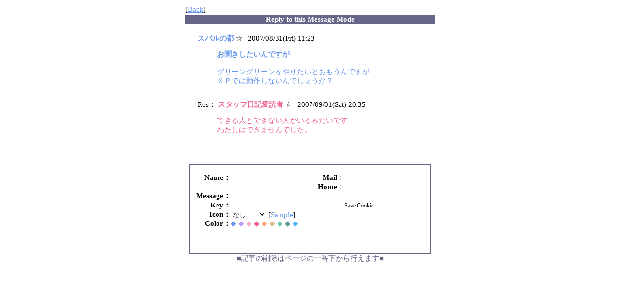

--- FILE ---
content_type: text/html; charset=utf-8
request_url: https://groover-info.net/cgi-bin/free/apbbs.cgi?mode=res&no=10919
body_size: 1903
content:
<!DOCTYPE html>
<html>
<head>
  <meta http-equiv="content-type" content="text/html; charset=utf-8">
  <style type="text/css">
  <!--
  body,tr,td,th{ font-size:11pt }
  a:hover { color:#4169e1 }
  span { font-size:14pt }
  big { font-size:12pt }
  small { font-size:9pt }

  .input  {border-color: #666688;
                border-top: 1px solid #666688;
                border-left: 1px solid #666688;
                border-bottom: 1px solid #666688;
                border-right: 1px solid #666688;
                background-color:#ffffff;
                }
  .button {border-color: #666688;
                border-top: 1px solid #666688;
                border-left: 1px solid #666688;
                border-bottom: 1px solid #666688;
                border-right: 1px solid #666688;
                background-color: #ffffff;
                color: #666688;
                }
  -->
  </style>
  <title>GROOVER BBS</title>
</head>
<body background="" bgcolor="#FFFFFF" text="#000000" link="#6495ED" vlink="#6495ED" alink="#4169E1" bgproperties="">
  <center>
    <table width="520">
      <tr>
        <td>
          [<a href="javascript:history.back()">Back</a>]
        </td>
      </tr>
      <tr>
        <th bgcolor="#666688"><font color="#FFFFFF">Reply to this Message Mode</font></th>
      </tr>
    </table>
  </center>
  <blockquote>
    <center>
      <table width="470" bgcolor='#FFFFFF'>
        <tr>
          <td>
            <font color="#6495ED"><b>スバルの都</b></font> ☆&nbsp;&nbsp; 2007/08/31(Fri) 11:23
            <p></p>
            <blockquote>
              <font color="#6495ED"><b>お聞きしたいんですが</b><br>
              <br>
              グリーングリーンをやりたいとおもうんですが<br>
              ＸＰでは動作しないんでしょうか？</font>
            </blockquote>
            <hr size="1" color="#666688">
          </td>
        </tr>
      </table>
      <center>
        <table width="470" bgcolor='#FFFFFF'>
          <tr>
            <td>
              Res： <font color="#ED6495"><b>スタッフ日記愛読者</b></font> ☆&nbsp;&nbsp; 2007/09/01(Sat) 20:35
              <p></p>
              <blockquote>
                <font color="#ED6495">できる人とできない人がいるみたいです<br>
                わたしはできませんでした。</font>
              </blockquote>
              <hr size="1" color="#666688">
            </td>
          </tr>
        </table><br>
        <br>
        <form action="./apbbs.cgi" method="post">
           
          <table width="500" border="1" bordercolor="#666688" bgcolor="#FFFFFF" cellpadding="0" cellspacing="0">
            <tr>
              <td>
                <br>
                <center>
                  <table width="470" border="0" cellpadding="0" cellspacing="0">
                    <tr>
                      <td width="15%" align="right"><b>Name：</b></td>
                      <td width="35%" align="left"></td>
                      <td width="15%" align="right"><b>Mail：</b></td>
                      <td width="35%" align="left"></td>
                    </tr>
                    <tr>
                      <td></td>
                      <td></td>
                      <td align="right"><b>Home：</b></td>
                      <td align="left"></td>
                    </tr>
                    <tr>
                      <td colspan="4"><b>Message：</b><br>
                      </td>
                    </tr>
                    <tr>
                      <td align="right"><b>Key：</b></td>
                      <td></td>
                      <td align="right"></td>
                      <td><small>Save Cookie</small></td>
                    </tr>
                    <tr>
                      <td align="right"><b>Icon：</b></td>
                      <td colspan="3">
                        <select name="icon">
                          <option value="d.gif" style="background-color:#ffffff;color:#666688">
                            なし
                          </option>
                          <option value="eri.gif" style="background-color:#ffffff;color:#666688">
                            枝理
                          </option>
                          <option value="kozue.gif" style="background-color:#ffffff;color:#666688">
                            こずえ
                          </option>
                          <option value="kaori.gif" style="background-color:#ffffff;color:#666688">
                            かおり
                          </option>
                          <option value="mina.gif" style="background-color:#ffffff;color:#666688">
                            美菜
                          </option>
                          <option value="futaba2.gif" style="background-color:#ffffff;color:#666688">
                            双葉2
                          </option>
                          <option value="chitose.gif" style="background-color:#ffffff;color:#666688">
                            ちとせ
                          </option>
                          <option value="haduki.gif" style="background-color:#ffffff;color:#666688">
                            葉月
                          </option>
                          <option value="kaduki.gif" style="background-color:#ffffff;color:#666688">
                            花月
                          </option>
                          <option value="mai.gif" style="background-color:#ffffff;color:#666688">
                            舞
                          </option>
                          <option value="mana.gif" style="background-color:#ffffff;color:#666688">
                            真菜
                          </option>
                          <option value="maria.gif" style="background-color:#ffffff;color:#666688">
                            麻里亜
                          </option>
                          <option value="himawari.gif" style="background-color:#ffffff;color:#666688">
                            ひまわり
                          </option>
                          <option value="lucy.gif" style="background-color:#ffffff;color:#666688">
                            ルーシー
                          </option>
                          <option value="midori.gif" style="background-color:#ffffff;color:#666688">
                            みどり
                          </option>
                          <option value="futaba.gif" style="background-color:#ffffff;color:#666688">
                            双葉
                          </option>
                          <option value="wakaba.gif" style="background-color:#ffffff;color:#666688">
                            若葉
                          </option>
                          <option value="sanae.gif" style="background-color:#ffffff;color:#666688">
                            早苗
                          </option>
                          <option value="chigusa.gif" style="background-color:#ffffff;color:#666688">
                            千種
                          </option>
                          <option value="saori.gif" style="background-color:#ffffff;color:#666688">
                            さをり
                          </option>
                          <option value="akira.gif" style="background-color:#ffffff;color:#666688">
                            晃
                          </option>
                          <option value="saiko.gif" style="background-color:#ffffff;color:#666688">
                            彩子
                          </option>
                          <option value="miyuki.gif" style="background-color:#ffffff;color:#666688">
                            美雪
                          </option>
                          <option value="momo.gif" style="background-color:#ffffff;color:#666688">
                            百
                          </option>
                          <option value="reiko.gif" style="background-color:#ffffff;color:#666688">
                            零子
                          </option>
                          <option value="toge.gif" style="background-color:#ffffff;color:#666688">
                            管理者用
                          </option>
                        </select> [<a href="./apbbs.cgi?mode=image" target="_blank">Sample</a>]
                      </td>
                    </tr>
                    <tr>
                      <td align="right"><b>Color：</b></td>
                      <td colspan="3"><font color="#6495ED">◆</font> <font color="#B69DF7">◆</font> <font color="#FAABCE">◆</font> <font color="#ED6495">◆</font> <font color="#FFA07A">◆</font> <font color="#DEB887">◆</font> <font color="#66CDAA">◆</font> <font color="#5F9EA0">◆</font> <font color="#4BB7F8">◆</font> </td>
                    </tr>
                    <tr>
                      <td colspan="2" align="right"><br>
                      </td>
                      <td colspan="2" align="left"><br>
                      &nbsp;</td>
                    </tr>
                  </table><br>
                </center>
              </td>
            </tr>
          </table><font color="#666688">■記事の削除はページの一番下から行えます■</font>
        </form>
      </center>
    </center>
  </blockquote>
<script defer src="https://static.cloudflareinsights.com/beacon.min.js/vcd15cbe7772f49c399c6a5babf22c1241717689176015" integrity="sha512-ZpsOmlRQV6y907TI0dKBHq9Md29nnaEIPlkf84rnaERnq6zvWvPUqr2ft8M1aS28oN72PdrCzSjY4U6VaAw1EQ==" data-cf-beacon='{"version":"2024.11.0","token":"79a31145a57c42adb3bcc2463f176ad7","r":1,"server_timing":{"name":{"cfCacheStatus":true,"cfEdge":true,"cfExtPri":true,"cfL4":true,"cfOrigin":true,"cfSpeedBrain":true},"location_startswith":null}}' crossorigin="anonymous"></script>
</body>
</html>
